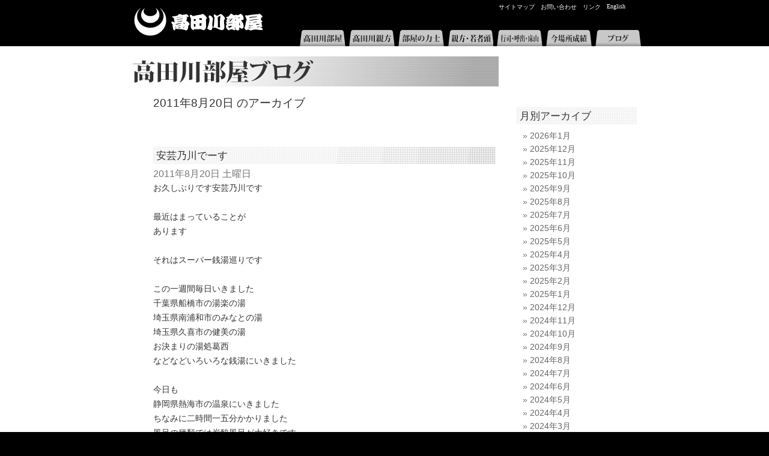

--- FILE ---
content_type: text/html; charset=UTF-8
request_url: http://www.takadagawa.com/blog/?m=20110820
body_size: 28965
content:
<!DOCTYPE html PUBLIC "-//W3C//DTD XHTML 1.0 Transitional//EN" "http://www.w3.org/TR/xhtml1/DTD/xhtml1-transitional.dtd">
<html xmlns="http://www.w3.org/1999/xhtml" lang="ja">

<head profile="http://gmpg.org/xfn/11">
<meta http-equiv="Content-Type" content="text/html; charset=UTF-8" />

<title>20 &laquo; 8月 &laquo; 2011 &laquo;  高田川部屋ブログ</title>

<link rel="stylesheet" href="http://www.takadagawa.com/blog/wp-content/themes/takadagawa/style.css" type="text/css" media="screen" />
<link rel="stylesheet" href="../../../../css/takadagawa-style.css" type="text/css" media="screen" />
<link rel="stylesheet" href="../../../../css/takadagawa-blog.css" type="text/css" media="screen" />
<link rel="pingback" href="http://www.takadagawa.com/blog/xmlrpc.php" />


 

<link rel="alternate" type="application/rss+xml" title="高田川部屋ブログ &raquo; フィード" href="http://www.takadagawa.com/blog/?feed=rss2" />
<link rel="alternate" type="application/rss+xml" title="高田川部屋ブログ &raquo; コメントフィード" href="http://www.takadagawa.com/blog/?feed=comments-rss2" />
<script type='text/javascript' src='http://platform.twitter.com/widgets.js?ver=1.1'></script>
<link rel="EditURI" type="application/rsd+xml" title="RSD" href="http://www.takadagawa.com/blog/xmlrpc.php?rsd" />
<link rel="wlwmanifest" type="application/wlwmanifest+xml" href="http://www.takadagawa.com/blog/wp-includes/wlwmanifest.xml" /> 
<meta name="generator" content="WordPress 3.9.40" />
<link rel="alternate" media="handheld" type="text/html" href="http://www.takadagawa.com/blog/?m=20110820" />
<style type='text/css'>
<!--#header { background: url('http://www.takadagawa.com/blog/wp-content/themes/takadagawa/images/header-img.php?upper=663399&lower=3399FF') no-repeat bottom center; }
#headerimg h1 a, #headerimg h1 a:visited, #headerimg .description { color: #FFFFFF; }
--></style>
</head>
<body class="archive date">
<div id="taheader">
	<h1><a href="../index2.html">高田川部屋</a></h1>
	<div id="tasmallmenu">
   	  <ul>
        	<li><a href="#">サイトマップ</a></li>
            <li><a href="../../../../contact/index.html">お問い合わせ</a></li>
            <li><a href="#">リンク</a></li>
            <li><a href="#">English</a></li>
        </ul>
    </div>
    
</div>

<div id="tamenu"><!-- #BeginLibraryItem "/Library/menu0.lbi" -->	<ul>
        <li class="menutakadagawa"><a href="../../../../takadagawa/index.html">高田川部屋</a></li>
        <li class="menuoyakata"><a href="../../../../oyakata/index.html">高田川親方</a></li>
        <li class="menurikishi"><a href="../../../../rikishi/index.html">部屋の力士</a></li>
        <li class="menukashira"><a href="../../../../staff/index.html">親方・若者頭</a></li>
        <li class="menustaff"><a href="../../../../staff/staff.html">行司・呼出・床山</a></li>
        <li class="menutorikumi"><a href="../../../../torikumi/index.html">今場所成績</a></li>
        <li class="menublog"><a href="http://www.takadagawa.com/blog/">ブログ</a></li>
        <!--<li class="menualbum"><a href="../album/index.html">アルバム</a></li>-->
    </ul>
<!-- #EndLibraryItem --></div>

<div id="tabody">

  <div id="tabodymain">


	<div id="headerimg">
		<h2><a href="http://www.takadagawa.com/blog/">高田川部屋ブログ</a></h2>
		<!--<div class="description">高田川部屋からお送りするブログです</div>-->
	</div>
<hr />

	<div id="content" class="narrowcolumn" role="main">

		
 	   	  		<h2 class="pagetitle">2011年8月20日 のアーカイブ</h2>
 	  

		<div class="navigation">
			<div class="alignleft"></div>
			<div class="alignright"></div>
		</div>

				<div class="post-1994 post type-post status-publish format-standard hentry category-1">
				<h3 id="post-1994"><a href="http://www.takadagawa.com/blog/?p=1994" rel="bookmark" title="安芸乃川でーす のパーマリンク">安芸乃川でーす</a></h3>
				<small>2011年8月20日 土曜日</small>

				<div class="entry">
					<pre>
お久しぶりです安芸乃川です

最近はまっていることが
あります

それはスーパー銭湯巡りです

この一週間毎日いきました
千葉県船橋市の湯楽の湯
埼玉県南浦和市のみなとの湯
埼玉県久喜市の健美の湯
お決まりの湯処葛西
などなどいろいろな銭湯にいきました

今日も
静岡県熱海市の温泉にいきました
ちなみに二時間一五分かかりました
風呂の種類では炭酸風呂が大好きです
疲れもとれるので皆さんにもオススメします
</pre>
<div id="tweetbutton1994" class="tw_button" style="float:right;margin-left:10px;"><a href="http://twitter.com/share?url=http%3A%2F%2Fwww.takadagawa.com%2Fblog%2F%3Fp%3D1994&amp;via=takadagawa&amp;text=%E5%AE%89%E8%8A%B8%E4%B9%83%E5%B7%9D%E3%81%A7%E3%83%BC%E3%81%99%20-%20%E9%AB%98%E7%94%B0%E5%B7%9D%E9%83%A8%E5%B1%8B%E3%83%96%E3%83%AD%E3%82%B0&amp;related=&amp;lang=ja&amp;count=horizontal&amp;counturl=http%3A%2F%2Fwww.takadagawa.com%2Fblog%2F%3Fp%3D1994" class="twitter-share-button"  style="width:55px;height:22px;background:transparent url('http://www.takadagawa.com/blog/wp-content/plugins/wp-tweet-button/tweetn.png') no-repeat  0 0;text-align:left;text-indent:-9999px;display:block;">Tweet</a></div>				</div>

				<p class="postmetadata"> カテゴリー: <a href="http://www.takadagawa.com/blog/?cat=1" title="ブログ の投稿をすべて表示" rel="category">ブログ</a> |   <a href="http://www.takadagawa.com/blog/?p=1994#comments" title="安芸乃川でーす へのコメント">1件のコメント &#187;</a></p>

			</div>

				<div class="post-1992 post type-post status-publish format-standard hentry category-1">
				<h3 id="post-1992"><a href="http://www.takadagawa.com/blog/?p=1992" rel="bookmark" title="鶴乃湖です のパーマリンク">鶴乃湖です</a></h3>
				<small>2011年8月20日 土曜日</small>

				<div class="entry">
					<pre>こんにちわ

今日は福岡県から体験入門をしに来た井上君と共に、
ディズニーランドへ行ってきました

井上君は初上京ということでとても喜んでくれました

夏休みのいい思い出になってくれれば幸いです

そして来春、
新たな高田川部屋の力士として共に歩んで行くことが
出来れば、僕も感無量です</pre>
<pre><a href="http://www.takadagawa.com/blog/wp-content/uploads/2011/08/SH3J00100001.jpg"><img src="http://www.takadagawa.com/blog/wp-content/uploads/2011/08/SH3J00100001-225x300.jpg" title="SH3J00100001" width="225" height="300" class="aligncenter size-medium wp-image-1991" /></a></pre>
<div id="tweetbutton1992" class="tw_button" style="float:right;margin-left:10px;"><a href="http://twitter.com/share?url=http%3A%2F%2Fwww.takadagawa.com%2Fblog%2F%3Fp%3D1992&amp;via=takadagawa&amp;text=%E9%B6%B4%E4%B9%83%E6%B9%96%E3%81%A7%E3%81%99%20-%20%E9%AB%98%E7%94%B0%E5%B7%9D%E9%83%A8%E5%B1%8B%E3%83%96%E3%83%AD%E3%82%B0&amp;related=&amp;lang=ja&amp;count=horizontal&amp;counturl=http%3A%2F%2Fwww.takadagawa.com%2Fblog%2F%3Fp%3D1992" class="twitter-share-button"  style="width:55px;height:22px;background:transparent url('http://www.takadagawa.com/blog/wp-content/plugins/wp-tweet-button/tweetn.png') no-repeat  0 0;text-align:left;text-indent:-9999px;display:block;">Tweet</a></div>				</div>

				<p class="postmetadata"> カテゴリー: <a href="http://www.takadagawa.com/blog/?cat=1" title="ブログ の投稿をすべて表示" rel="category">ブログ</a> |   <a href="http://www.takadagawa.com/blog/?p=1992#respond" title="鶴乃湖です へのコメント">コメントはまだありません &#187;</a></p>

			</div>

		
		<div class="navigation">
			<div class="alignleft"></div>
			<div class="alignright"></div>
		</div>
		</div>

	<div id="sidebar" role="complementary">
		<ul>
			<li id="archives-3" class="widget widget_archive"><h2 class="widgettitle">月別アーカイブ</h2>		<ul>
	<li><a href='http://www.takadagawa.com/blog/?m=202601'>2026年1月</a></li>
	<li><a href='http://www.takadagawa.com/blog/?m=202512'>2025年12月</a></li>
	<li><a href='http://www.takadagawa.com/blog/?m=202511'>2025年11月</a></li>
	<li><a href='http://www.takadagawa.com/blog/?m=202510'>2025年10月</a></li>
	<li><a href='http://www.takadagawa.com/blog/?m=202509'>2025年9月</a></li>
	<li><a href='http://www.takadagawa.com/blog/?m=202508'>2025年8月</a></li>
	<li><a href='http://www.takadagawa.com/blog/?m=202507'>2025年7月</a></li>
	<li><a href='http://www.takadagawa.com/blog/?m=202506'>2025年6月</a></li>
	<li><a href='http://www.takadagawa.com/blog/?m=202505'>2025年5月</a></li>
	<li><a href='http://www.takadagawa.com/blog/?m=202504'>2025年4月</a></li>
	<li><a href='http://www.takadagawa.com/blog/?m=202503'>2025年3月</a></li>
	<li><a href='http://www.takadagawa.com/blog/?m=202502'>2025年2月</a></li>
	<li><a href='http://www.takadagawa.com/blog/?m=202501'>2025年1月</a></li>
	<li><a href='http://www.takadagawa.com/blog/?m=202412'>2024年12月</a></li>
	<li><a href='http://www.takadagawa.com/blog/?m=202411'>2024年11月</a></li>
	<li><a href='http://www.takadagawa.com/blog/?m=202410'>2024年10月</a></li>
	<li><a href='http://www.takadagawa.com/blog/?m=202409'>2024年9月</a></li>
	<li><a href='http://www.takadagawa.com/blog/?m=202408'>2024年8月</a></li>
	<li><a href='http://www.takadagawa.com/blog/?m=202407'>2024年7月</a></li>
	<li><a href='http://www.takadagawa.com/blog/?m=202406'>2024年6月</a></li>
	<li><a href='http://www.takadagawa.com/blog/?m=202405'>2024年5月</a></li>
	<li><a href='http://www.takadagawa.com/blog/?m=202404'>2024年4月</a></li>
	<li><a href='http://www.takadagawa.com/blog/?m=202403'>2024年3月</a></li>
	<li><a href='http://www.takadagawa.com/blog/?m=202402'>2024年2月</a></li>
	<li><a href='http://www.takadagawa.com/blog/?m=202401'>2024年1月</a></li>
	<li><a href='http://www.takadagawa.com/blog/?m=202312'>2023年12月</a></li>
	<li><a href='http://www.takadagawa.com/blog/?m=202311'>2023年11月</a></li>
	<li><a href='http://www.takadagawa.com/blog/?m=202310'>2023年10月</a></li>
	<li><a href='http://www.takadagawa.com/blog/?m=202309'>2023年9月</a></li>
	<li><a href='http://www.takadagawa.com/blog/?m=202308'>2023年8月</a></li>
	<li><a href='http://www.takadagawa.com/blog/?m=202307'>2023年7月</a></li>
	<li><a href='http://www.takadagawa.com/blog/?m=202306'>2023年6月</a></li>
	<li><a href='http://www.takadagawa.com/blog/?m=202305'>2023年5月</a></li>
	<li><a href='http://www.takadagawa.com/blog/?m=202304'>2023年4月</a></li>
	<li><a href='http://www.takadagawa.com/blog/?m=202303'>2023年3月</a></li>
	<li><a href='http://www.takadagawa.com/blog/?m=202302'>2023年2月</a></li>
	<li><a href='http://www.takadagawa.com/blog/?m=202301'>2023年1月</a></li>
	<li><a href='http://www.takadagawa.com/blog/?m=202212'>2022年12月</a></li>
	<li><a href='http://www.takadagawa.com/blog/?m=202211'>2022年11月</a></li>
	<li><a href='http://www.takadagawa.com/blog/?m=202210'>2022年10月</a></li>
	<li><a href='http://www.takadagawa.com/blog/?m=202209'>2022年9月</a></li>
	<li><a href='http://www.takadagawa.com/blog/?m=202208'>2022年8月</a></li>
	<li><a href='http://www.takadagawa.com/blog/?m=202207'>2022年7月</a></li>
	<li><a href='http://www.takadagawa.com/blog/?m=202206'>2022年6月</a></li>
	<li><a href='http://www.takadagawa.com/blog/?m=202205'>2022年5月</a></li>
	<li><a href='http://www.takadagawa.com/blog/?m=202204'>2022年4月</a></li>
	<li><a href='http://www.takadagawa.com/blog/?m=202203'>2022年3月</a></li>
	<li><a href='http://www.takadagawa.com/blog/?m=202202'>2022年2月</a></li>
	<li><a href='http://www.takadagawa.com/blog/?m=202201'>2022年1月</a></li>
	<li><a href='http://www.takadagawa.com/blog/?m=202112'>2021年12月</a></li>
	<li><a href='http://www.takadagawa.com/blog/?m=202111'>2021年11月</a></li>
	<li><a href='http://www.takadagawa.com/blog/?m=202110'>2021年10月</a></li>
	<li><a href='http://www.takadagawa.com/blog/?m=202109'>2021年9月</a></li>
	<li><a href='http://www.takadagawa.com/blog/?m=202108'>2021年8月</a></li>
	<li><a href='http://www.takadagawa.com/blog/?m=202107'>2021年7月</a></li>
	<li><a href='http://www.takadagawa.com/blog/?m=202106'>2021年6月</a></li>
	<li><a href='http://www.takadagawa.com/blog/?m=202105'>2021年5月</a></li>
	<li><a href='http://www.takadagawa.com/blog/?m=202104'>2021年4月</a></li>
	<li><a href='http://www.takadagawa.com/blog/?m=202103'>2021年3月</a></li>
	<li><a href='http://www.takadagawa.com/blog/?m=202102'>2021年2月</a></li>
	<li><a href='http://www.takadagawa.com/blog/?m=202101'>2021年1月</a></li>
	<li><a href='http://www.takadagawa.com/blog/?m=202012'>2020年12月</a></li>
	<li><a href='http://www.takadagawa.com/blog/?m=202011'>2020年11月</a></li>
	<li><a href='http://www.takadagawa.com/blog/?m=202010'>2020年10月</a></li>
	<li><a href='http://www.takadagawa.com/blog/?m=202009'>2020年9月</a></li>
	<li><a href='http://www.takadagawa.com/blog/?m=202008'>2020年8月</a></li>
	<li><a href='http://www.takadagawa.com/blog/?m=202007'>2020年7月</a></li>
	<li><a href='http://www.takadagawa.com/blog/?m=202006'>2020年6月</a></li>
	<li><a href='http://www.takadagawa.com/blog/?m=202004'>2020年4月</a></li>
	<li><a href='http://www.takadagawa.com/blog/?m=202003'>2020年3月</a></li>
	<li><a href='http://www.takadagawa.com/blog/?m=202002'>2020年2月</a></li>
	<li><a href='http://www.takadagawa.com/blog/?m=202001'>2020年1月</a></li>
	<li><a href='http://www.takadagawa.com/blog/?m=201912'>2019年12月</a></li>
	<li><a href='http://www.takadagawa.com/blog/?m=201911'>2019年11月</a></li>
	<li><a href='http://www.takadagawa.com/blog/?m=201910'>2019年10月</a></li>
	<li><a href='http://www.takadagawa.com/blog/?m=201909'>2019年9月</a></li>
	<li><a href='http://www.takadagawa.com/blog/?m=201908'>2019年8月</a></li>
	<li><a href='http://www.takadagawa.com/blog/?m=201907'>2019年7月</a></li>
	<li><a href='http://www.takadagawa.com/blog/?m=201906'>2019年6月</a></li>
	<li><a href='http://www.takadagawa.com/blog/?m=201905'>2019年5月</a></li>
	<li><a href='http://www.takadagawa.com/blog/?m=201904'>2019年4月</a></li>
	<li><a href='http://www.takadagawa.com/blog/?m=201903'>2019年3月</a></li>
	<li><a href='http://www.takadagawa.com/blog/?m=201902'>2019年2月</a></li>
	<li><a href='http://www.takadagawa.com/blog/?m=201901'>2019年1月</a></li>
	<li><a href='http://www.takadagawa.com/blog/?m=201812'>2018年12月</a></li>
	<li><a href='http://www.takadagawa.com/blog/?m=201811'>2018年11月</a></li>
	<li><a href='http://www.takadagawa.com/blog/?m=201810'>2018年10月</a></li>
	<li><a href='http://www.takadagawa.com/blog/?m=201809'>2018年9月</a></li>
	<li><a href='http://www.takadagawa.com/blog/?m=201808'>2018年8月</a></li>
	<li><a href='http://www.takadagawa.com/blog/?m=201807'>2018年7月</a></li>
	<li><a href='http://www.takadagawa.com/blog/?m=201806'>2018年6月</a></li>
	<li><a href='http://www.takadagawa.com/blog/?m=201805'>2018年5月</a></li>
	<li><a href='http://www.takadagawa.com/blog/?m=201804'>2018年4月</a></li>
	<li><a href='http://www.takadagawa.com/blog/?m=201803'>2018年3月</a></li>
	<li><a href='http://www.takadagawa.com/blog/?m=201802'>2018年2月</a></li>
	<li><a href='http://www.takadagawa.com/blog/?m=201801'>2018年1月</a></li>
	<li><a href='http://www.takadagawa.com/blog/?m=201712'>2017年12月</a></li>
	<li><a href='http://www.takadagawa.com/blog/?m=201711'>2017年11月</a></li>
	<li><a href='http://www.takadagawa.com/blog/?m=201710'>2017年10月</a></li>
	<li><a href='http://www.takadagawa.com/blog/?m=201709'>2017年9月</a></li>
	<li><a href='http://www.takadagawa.com/blog/?m=201708'>2017年8月</a></li>
	<li><a href='http://www.takadagawa.com/blog/?m=201707'>2017年7月</a></li>
	<li><a href='http://www.takadagawa.com/blog/?m=201706'>2017年6月</a></li>
	<li><a href='http://www.takadagawa.com/blog/?m=201705'>2017年5月</a></li>
	<li><a href='http://www.takadagawa.com/blog/?m=201704'>2017年4月</a></li>
	<li><a href='http://www.takadagawa.com/blog/?m=201703'>2017年3月</a></li>
	<li><a href='http://www.takadagawa.com/blog/?m=201702'>2017年2月</a></li>
	<li><a href='http://www.takadagawa.com/blog/?m=201701'>2017年1月</a></li>
	<li><a href='http://www.takadagawa.com/blog/?m=201612'>2016年12月</a></li>
	<li><a href='http://www.takadagawa.com/blog/?m=201611'>2016年11月</a></li>
	<li><a href='http://www.takadagawa.com/blog/?m=201610'>2016年10月</a></li>
	<li><a href='http://www.takadagawa.com/blog/?m=201609'>2016年9月</a></li>
	<li><a href='http://www.takadagawa.com/blog/?m=201608'>2016年8月</a></li>
	<li><a href='http://www.takadagawa.com/blog/?m=201607'>2016年7月</a></li>
	<li><a href='http://www.takadagawa.com/blog/?m=201606'>2016年6月</a></li>
	<li><a href='http://www.takadagawa.com/blog/?m=201605'>2016年5月</a></li>
	<li><a href='http://www.takadagawa.com/blog/?m=201604'>2016年4月</a></li>
	<li><a href='http://www.takadagawa.com/blog/?m=201603'>2016年3月</a></li>
	<li><a href='http://www.takadagawa.com/blog/?m=201602'>2016年2月</a></li>
	<li><a href='http://www.takadagawa.com/blog/?m=201601'>2016年1月</a></li>
	<li><a href='http://www.takadagawa.com/blog/?m=201512'>2015年12月</a></li>
	<li><a href='http://www.takadagawa.com/blog/?m=201511'>2015年11月</a></li>
	<li><a href='http://www.takadagawa.com/blog/?m=201510'>2015年10月</a></li>
	<li><a href='http://www.takadagawa.com/blog/?m=201509'>2015年9月</a></li>
	<li><a href='http://www.takadagawa.com/blog/?m=201508'>2015年8月</a></li>
	<li><a href='http://www.takadagawa.com/blog/?m=201507'>2015年7月</a></li>
	<li><a href='http://www.takadagawa.com/blog/?m=201506'>2015年6月</a></li>
	<li><a href='http://www.takadagawa.com/blog/?m=201505'>2015年5月</a></li>
	<li><a href='http://www.takadagawa.com/blog/?m=201504'>2015年4月</a></li>
	<li><a href='http://www.takadagawa.com/blog/?m=201503'>2015年3月</a></li>
	<li><a href='http://www.takadagawa.com/blog/?m=201502'>2015年2月</a></li>
	<li><a href='http://www.takadagawa.com/blog/?m=201501'>2015年1月</a></li>
	<li><a href='http://www.takadagawa.com/blog/?m=201412'>2014年12月</a></li>
	<li><a href='http://www.takadagawa.com/blog/?m=201411'>2014年11月</a></li>
	<li><a href='http://www.takadagawa.com/blog/?m=201410'>2014年10月</a></li>
	<li><a href='http://www.takadagawa.com/blog/?m=201409'>2014年9月</a></li>
	<li><a href='http://www.takadagawa.com/blog/?m=201408'>2014年8月</a></li>
	<li><a href='http://www.takadagawa.com/blog/?m=201407'>2014年7月</a></li>
	<li><a href='http://www.takadagawa.com/blog/?m=201406'>2014年6月</a></li>
	<li><a href='http://www.takadagawa.com/blog/?m=201405'>2014年5月</a></li>
	<li><a href='http://www.takadagawa.com/blog/?m=201404'>2014年4月</a></li>
	<li><a href='http://www.takadagawa.com/blog/?m=201403'>2014年3月</a></li>
	<li><a href='http://www.takadagawa.com/blog/?m=201402'>2014年2月</a></li>
	<li><a href='http://www.takadagawa.com/blog/?m=201401'>2014年1月</a></li>
	<li><a href='http://www.takadagawa.com/blog/?m=201312'>2013年12月</a></li>
	<li><a href='http://www.takadagawa.com/blog/?m=201311'>2013年11月</a></li>
	<li><a href='http://www.takadagawa.com/blog/?m=201310'>2013年10月</a></li>
	<li><a href='http://www.takadagawa.com/blog/?m=201309'>2013年9月</a></li>
	<li><a href='http://www.takadagawa.com/blog/?m=201308'>2013年8月</a></li>
	<li><a href='http://www.takadagawa.com/blog/?m=201307'>2013年7月</a></li>
	<li><a href='http://www.takadagawa.com/blog/?m=201306'>2013年6月</a></li>
	<li><a href='http://www.takadagawa.com/blog/?m=201305'>2013年5月</a></li>
	<li><a href='http://www.takadagawa.com/blog/?m=201304'>2013年4月</a></li>
	<li><a href='http://www.takadagawa.com/blog/?m=201303'>2013年3月</a></li>
	<li><a href='http://www.takadagawa.com/blog/?m=201302'>2013年2月</a></li>
	<li><a href='http://www.takadagawa.com/blog/?m=201301'>2013年1月</a></li>
	<li><a href='http://www.takadagawa.com/blog/?m=201212'>2012年12月</a></li>
	<li><a href='http://www.takadagawa.com/blog/?m=201211'>2012年11月</a></li>
	<li><a href='http://www.takadagawa.com/blog/?m=201210'>2012年10月</a></li>
	<li><a href='http://www.takadagawa.com/blog/?m=201209'>2012年9月</a></li>
	<li><a href='http://www.takadagawa.com/blog/?m=201208'>2012年8月</a></li>
	<li><a href='http://www.takadagawa.com/blog/?m=201207'>2012年7月</a></li>
	<li><a href='http://www.takadagawa.com/blog/?m=201206'>2012年6月</a></li>
	<li><a href='http://www.takadagawa.com/blog/?m=201205'>2012年5月</a></li>
	<li><a href='http://www.takadagawa.com/blog/?m=201204'>2012年4月</a></li>
	<li><a href='http://www.takadagawa.com/blog/?m=201203'>2012年3月</a></li>
	<li><a href='http://www.takadagawa.com/blog/?m=201202'>2012年2月</a></li>
	<li><a href='http://www.takadagawa.com/blog/?m=201201'>2012年1月</a></li>
	<li><a href='http://www.takadagawa.com/blog/?m=201112'>2011年12月</a></li>
	<li><a href='http://www.takadagawa.com/blog/?m=201111'>2011年11月</a></li>
	<li><a href='http://www.takadagawa.com/blog/?m=201110'>2011年10月</a></li>
	<li><a href='http://www.takadagawa.com/blog/?m=201109'>2011年9月</a></li>
	<li><a href='http://www.takadagawa.com/blog/?m=201108'>2011年8月</a></li>
	<li><a href='http://www.takadagawa.com/blog/?m=201107'>2011年7月</a></li>
	<li><a href='http://www.takadagawa.com/blog/?m=201106'>2011年6月</a></li>
	<li><a href='http://www.takadagawa.com/blog/?m=201105'>2011年5月</a></li>
	<li><a href='http://www.takadagawa.com/blog/?m=201104'>2011年4月</a></li>
	<li><a href='http://www.takadagawa.com/blog/?m=201103'>2011年3月</a></li>
	<li><a href='http://www.takadagawa.com/blog/?m=201102'>2011年2月</a></li>
	<li><a href='http://www.takadagawa.com/blog/?m=201101'>2011年1月</a></li>
	<li><a href='http://www.takadagawa.com/blog/?m=201012'>2010年12月</a></li>
	<li><a href='http://www.takadagawa.com/blog/?m=201011'>2010年11月</a></li>
	<li><a href='http://www.takadagawa.com/blog/?m=201010'>2010年10月</a></li>
	<li><a href='http://www.takadagawa.com/blog/?m=201009'>2010年9月</a></li>
	<li><a href='http://www.takadagawa.com/blog/?m=201008'>2010年8月</a></li>
	<li><a href='http://www.takadagawa.com/blog/?m=201007'>2010年7月</a></li>
	<li><a href='http://www.takadagawa.com/blog/?m=201006'>2010年6月</a></li>
	<li><a href='http://www.takadagawa.com/blog/?m=201005'>2010年5月</a></li>
	<li><a href='http://www.takadagawa.com/blog/?m=201004'>2010年4月</a></li>
	<li><a href='http://www.takadagawa.com/blog/?m=201003'>2010年3月</a></li>
	<li><a href='http://www.takadagawa.com/blog/?m=201002'>2010年2月</a></li>
	<li><a href='http://www.takadagawa.com/blog/?m=201001'>2010年1月</a></li>
	<li><a href='http://www.takadagawa.com/blog/?m=200912'>2009年12月</a></li>
	<li><a href='http://www.takadagawa.com/blog/?m=200911'>2009年11月</a></li>
	<li><a href='http://www.takadagawa.com/blog/?m=200910'>2009年10月</a></li>
	<li><a href='http://www.takadagawa.com/blog/?m=200909'>2009年9月</a></li>
		</ul>
</li><li id="calendar-3" class="widget widget_calendar"><h2 class="widgettitle">カレンダー</h2><div id="calendar_wrap"><table id="wp-calendar">
	<caption>2011年8月</caption>
	<thead>
	<tr>
		<th scope="col" title="月曜日">月</th>
		<th scope="col" title="火曜日">火</th>
		<th scope="col" title="水曜日">水</th>
		<th scope="col" title="木曜日">木</th>
		<th scope="col" title="金曜日">金</th>
		<th scope="col" title="土曜日">土</th>
		<th scope="col" title="日曜日">日</th>
	</tr>
	</thead>

	<tfoot>
	<tr>
		<td colspan="3" id="prev"><a href="http://www.takadagawa.com/blog/?m=201107" title="2011年7月の投稿を表示">&laquo; 7月</a></td>
		<td class="pad">&nbsp;</td>
		<td colspan="3" id="next"><a href="http://www.takadagawa.com/blog/?m=201109" title="2011年9月の投稿を表示">9月 &raquo;</a></td>
	</tr>
	</tfoot>

	<tbody>
	<tr><td><a href="http://www.takadagawa.com/blog/?m=20110801" title="前郡山です。">1</a></td><td><a href="http://www.takadagawa.com/blog/?m=20110802" title="前乃勝です">2</a></td><td><a href="http://www.takadagawa.com/blog/?m=20110803" title="大鷹山です">3</a></td><td><a href="http://www.takadagawa.com/blog/?m=20110804" title="和也ブログ">4</a></td><td><a href="http://www.takadagawa.com/blog/?m=20110805" title="大由志です">5</a></td><td><a href="http://www.takadagawa.com/blog/?m=20110806" title="須磨ノ海です">6</a></td><td>7</td>
	</tr>
	<tr>
		<td><a href="http://www.takadagawa.com/blog/?m=20110808" title="毎度どうも8日担当の者です">8</a></td><td><a href="http://www.takadagawa.com/blog/?m=20110809" title="お疲れさんですm(_ _)m">9</a></td><td><a href="http://www.takadagawa.com/blog/?m=20110810" title="恵比寿丸です">10</a></td><td>11</td><td><a href="http://www.takadagawa.com/blog/?m=20110812" title="今日は達です。">12</a></td><td>13</td><td><a href="http://www.takadagawa.com/blog/?m=20110814" title="大乗です。">14</a></td>
	</tr>
	<tr>
		<td><a href="http://www.takadagawa.com/blog/?m=20110815" title="剛力山です">15</a></td><td><a href="http://www.takadagawa.com/blog/?m=20110816" title="こんにちは、白鷹山です。">16</a></td><td>17</td><td><a href="http://www.takadagawa.com/blog/?m=20110818" title="仁王山です。">18</a></td><td><a href="http://www.takadagawa.com/blog/?m=20110819" title="安芸乃山です">19</a></td><td><a href="http://www.takadagawa.com/blog/?m=20110820" title="鶴乃湖です
安芸乃川でーす">20</a></td><td>21</td>
	</tr>
	<tr>
		<td><a href="http://www.takadagawa.com/blog/?m=20110822" title="前神風です。">22</a></td><td>23</td><td><a href="http://www.takadagawa.com/blog/?m=20110824" title="前乃富士です。
呼び出し和也さんが32歳の誕生日！">24</a></td><td><a href="http://www.takadagawa.com/blog/?m=20110825" title="皆さんこんにちは">25</a></td><td><a href="http://www.takadagawa.com/blog/?m=20110826" title="こんにちは暁です。">26</a></td><td><a href="http://www.takadagawa.com/blog/?m=20110827" title="大雷童です。">27</a></td><td><a href="http://www.takadagawa.com/blog/?m=20110828" title="ハヤブサです">28</a></td>
	</tr>
	<tr>
		<td><a href="http://www.takadagawa.com/blog/?m=20110829" title="九月場所の番付発表です。
今日は暑いですね〜！">29</a></td><td><a href="http://www.takadagawa.com/blog/?m=20110830" title="今日は竜電の日です。">30</a></td><td>31</td>
		<td class="pad" colspan="4">&nbsp;</td>
	</tr>
	</tbody>
	</table></div></li>		<li id="recent-posts-3" class="widget widget_recent_entries">		<h2 class="widgettitle">最近の投稿</h2>		<ul>
					<li>
				<a href="http://www.takadagawa.com/blog/?p=27388">初場所十二日目、取り組み結果です。</a>
						</li>
					<li>
				<a href="http://www.takadagawa.com/blog/?p=27384">初場所後半</a>
						</li>
					<li>
				<a href="http://www.takadagawa.com/blog/?p=27381">初場所十一日目、取り組み結果です。</a>
						</li>
					<li>
				<a href="http://www.takadagawa.com/blog/?p=27375">初場所十日目、取り組み結果です。</a>
						</li>
					<li>
				<a href="http://www.takadagawa.com/blog/?p=27377">輝です</a>
						</li>
				</ul>
		</li>		</ul>
	</div>


</div>
<hr />
<div id="footer" role="contentinfo">
<!-- If you'd like to support WordPress, having the "powered by" link somewhere on your blog is the best way; it's our only promotion or advertising. -->
	<p>
		高田川部屋ブログ is proudly powered by <a href="http://wordpress.org/">WordPress</a>		<br /><a href="http://www.takadagawa.com/blog/?feed=rss2">投稿 (RSS)</a> と <a href="http://www.takadagawa.com/blog/?feed=comments-rss2">コメント (RSS)</a>		<!-- 28個のクエリーと0.181秒を要しました。 -->
	</p>
</div>
</div>

<!-- Gorgeous design by Michael Heilemann - http://binarybonsai.com/kubrick/ -->

		        
<script type="text/javascript">
var gaJsHost = (("https:" == document.location.protocol) ? "https://ssl." : "http://www.");
document.write(unescape("%3Cscript src='" + gaJsHost + "google-analytics.com/ga.js' type='text/javascript'%3E%3C/script%3E"));
</script>
<script type="text/javascript">
try {
var pageTracker = _gat._getTracker("UA-162371-14");
pageTracker._trackPageview();
} catch(err) {}</script>

<!-- Global site tag (gtag.js) - Google Analytics -->
<script async src="https://www.googletagmanager.com/gtag/js?id=G-EZFLXL8NB5"></script>
<script>
  window.dataLayer = window.dataLayer || [];
  function gtag(){dataLayer.push(arguments);}
  gtag('js', new Date());

  gtag('config', 'G-EZFLXL8NB5');
</script>

</body>
</html>
